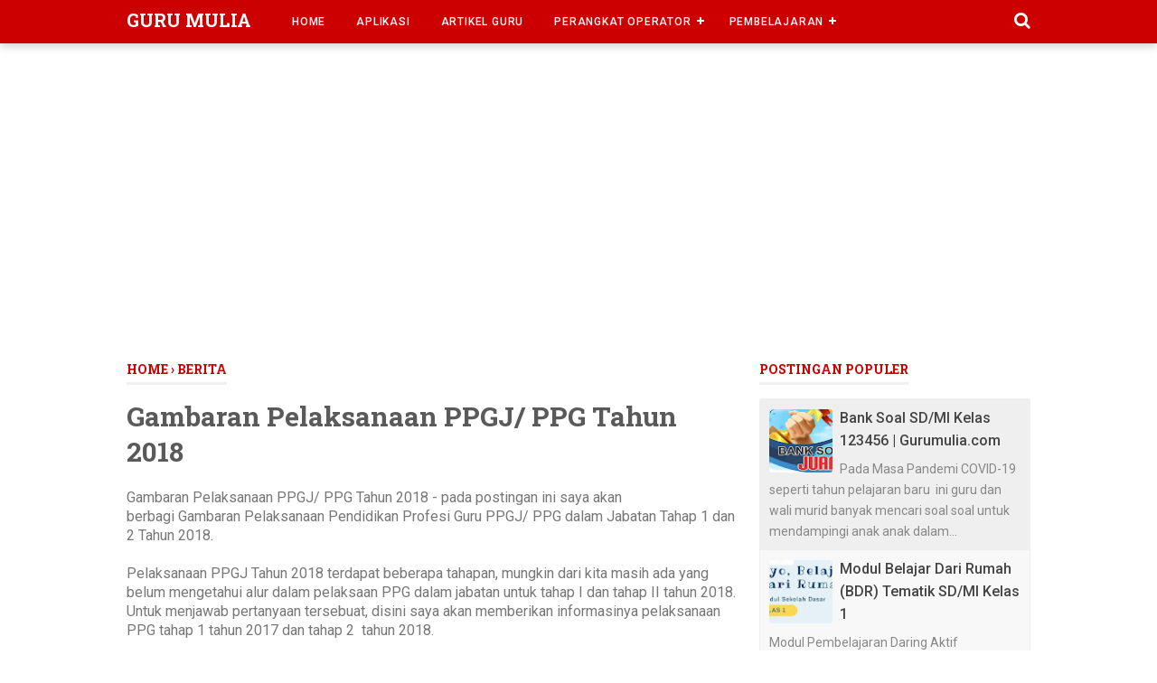

--- FILE ---
content_type: text/html; charset=utf-8
request_url: https://www.google.com/recaptcha/api2/aframe
body_size: 269
content:
<!DOCTYPE HTML><html><head><meta http-equiv="content-type" content="text/html; charset=UTF-8"></head><body><script nonce="GkVEP-Qd2lTwfm2DJxGWSA">/** Anti-fraud and anti-abuse applications only. See google.com/recaptcha */ try{var clients={'sodar':'https://pagead2.googlesyndication.com/pagead/sodar?'};window.addEventListener("message",function(a){try{if(a.source===window.parent){var b=JSON.parse(a.data);var c=clients[b['id']];if(c){var d=document.createElement('img');d.src=c+b['params']+'&rc='+(localStorage.getItem("rc::a")?sessionStorage.getItem("rc::b"):"");window.document.body.appendChild(d);sessionStorage.setItem("rc::e",parseInt(sessionStorage.getItem("rc::e")||0)+1);localStorage.setItem("rc::h",'1768630446924');}}}catch(b){}});window.parent.postMessage("_grecaptcha_ready", "*");}catch(b){}</script></body></html>

--- FILE ---
content_type: text/javascript; charset=UTF-8
request_url: https://www.gurumulia.com/feeds/posts/summary/?max-results=15&alt=json-in-script&callback=artikelterbaru
body_size: 5129
content:
// API callback
artikelterbaru({"version":"1.0","encoding":"UTF-8","feed":{"xmlns":"http://www.w3.org/2005/Atom","xmlns$openSearch":"http://a9.com/-/spec/opensearchrss/1.0/","xmlns$blogger":"http://schemas.google.com/blogger/2008","xmlns$georss":"http://www.georss.org/georss","xmlns$gd":"http://schemas.google.com/g/2005","xmlns$thr":"http://purl.org/syndication/thread/1.0","id":{"$t":"tag:blogger.com,1999:blog-2465260964865083115"},"updated":{"$t":"2025-07-08T22:39:27.623-07:00"},"category":[{"term":"SD"},{"term":"Artikel"},{"term":"Aplikasi Raport"},{"term":"BUKU"},{"term":"Buku Guru"},{"term":"Buku Kurikulum 2013"},{"term":"Buku siswa"},{"term":"JURNAL"},{"term":"KKM"},{"term":"Kelas 1"},{"term":"LKPD"},{"term":"Modul BDR"},{"term":"PAS"},{"term":"PROTA"},{"term":"PTS"},{"term":"Promes"},{"term":"RPP"},{"term":"SILABUS"},{"term":"kisi kisi"},{"term":"Dapodik"},{"term":"E-Book"},{"term":"Gerakan Literasi Sekolah"},{"term":"Pajak"},{"term":"berita"},{"term":"SMA"},{"term":"SMP"},{"term":"2018"},{"term":"2019"},{"term":"2019-2020"},{"term":"BOS"},{"term":"MODUL"},{"term":"SMK"},{"term":"ppg"},{"term":"Bank Soal"},{"term":"IPA"},{"term":"Kalender Pendidikan"},{"term":"MI"},{"term":"MPLS"},{"term":"OSN"},{"term":"PAI"},{"term":"PJOK"},{"term":"Petunjuk Pelaksanaan dan Materi MPLS 2019 - 2020"},{"term":"SK"},{"term":"SLB"}],"title":{"type":"text","$t":"Guru Mulia"},"subtitle":{"type":"html","$t":""},"link":[{"rel":"http://schemas.google.com/g/2005#feed","type":"application/atom+xml","href":"https:\/\/www.gurumulia.com\/feeds\/posts\/summary"},{"rel":"self","type":"application/atom+xml","href":"https:\/\/www.blogger.com\/feeds\/2465260964865083115\/posts\/summary?alt=json-in-script\u0026max-results=15"},{"rel":"alternate","type":"text/html","href":"https:\/\/www.gurumulia.com\/"},{"rel":"hub","href":"http://pubsubhubbub.appspot.com/"},{"rel":"next","type":"application/atom+xml","href":"https:\/\/www.blogger.com\/feeds\/2465260964865083115\/posts\/summary?alt=json-in-script\u0026start-index=16\u0026max-results=15"}],"author":[{"name":{"$t":"Unknown"},"email":{"$t":"noreply@blogger.com"},"gd$image":{"rel":"http://schemas.google.com/g/2005#thumbnail","width":"16","height":"16","src":"https:\/\/img1.blogblog.com\/img\/b16-rounded.gif"}}],"generator":{"version":"7.00","uri":"http://www.blogger.com","$t":"Blogger"},"openSearch$totalResults":{"$t":"61"},"openSearch$startIndex":{"$t":"1"},"openSearch$itemsPerPage":{"$t":"15"},"entry":[{"id":{"$t":"tag:blogger.com,1999:blog-2465260964865083115.post-2254275982549668614"},"published":{"$t":"2022-01-17T14:42:00.005-08:00"},"updated":{"$t":"2022-01-17T14:42:28.347-08:00"},"category":[{"scheme":"http://www.blogger.com/atom/ns#","term":"Modul BDR"},{"scheme":"http://www.blogger.com/atom/ns#","term":"SD"}],"title":{"type":"text","$t":"Modul Belajar Dari Rumah (BDR) Tematik SD\/MI Kelas 1"},"summary":{"type":"text","$t":"\nModul Pembelajaran Daring Aktif Kolaboratif Integratif (AKI) Kelas 1.\u0026nbsp;Tahun ajaran baru 2021 \/ 2022 telah telah dimulai. Tetapi tahun ajaran baru tahun ini jauh berbeda dengan tahun – tahun sebelumnya. Kita tahu hal ini dikarenakan masih banyak daerah –\u0026nbsp; daerah yang berzona merah akibat Covid-19 di Indonesia. Untuk itu banyak daerah – daerah di Indonesia yang berinisiatif untuk "},"link":[{"rel":"replies","type":"application/atom+xml","href":"https:\/\/www.gurumulia.com\/feeds\/2254275982549668614\/comments\/default","title":"Posting Komentar"},{"rel":"replies","type":"text/html","href":"https:\/\/www.gurumulia.com\/2020\/08\/modul-bdr-kelas-1.html#comment-form","title":"0 Komentar"},{"rel":"edit","type":"application/atom+xml","href":"https:\/\/www.blogger.com\/feeds\/2465260964865083115\/posts\/default\/2254275982549668614"},{"rel":"self","type":"application/atom+xml","href":"https:\/\/www.blogger.com\/feeds\/2465260964865083115\/posts\/default\/2254275982549668614"},{"rel":"alternate","type":"text/html","href":"https:\/\/www.gurumulia.com\/2020\/08\/modul-bdr-kelas-1.html","title":"Modul Belajar Dari Rumah (BDR) Tematik SD\/MI Kelas 1"}],"author":[{"name":{"$t":"Unknown"},"email":{"$t":"noreply@blogger.com"},"gd$image":{"rel":"http://schemas.google.com/g/2005#thumbnail","width":"16","height":"16","src":"https:\/\/img1.blogblog.com\/img\/b16-rounded.gif"}}],"media$thumbnail":{"xmlns$media":"http://search.yahoo.com/mrss/","url":"https:\/\/blogger.googleusercontent.com\/img\/b\/R29vZ2xl\/AVvXsEhalcrkmEyUMDMFZhcbluqFaoEusrFwLRPbm4QCZkO49SyArmt-BMovlbjSFkdgHyK809gVLIQyc-FhbuVEw5VzZGhHDfQtudjTIfxVWsPPpgwR8Wexo-tj41_aFMnzUDJs4D2BdI4i6_Hk\/s72-c\/WhatsApp+Image+2020-08-20+at+08.48.08.jpeg","height":"72","width":"72"},"thr$total":{"$t":"0"}},{"id":{"$t":"tag:blogger.com,1999:blog-2465260964865083115.post-9181777901581129347"},"published":{"$t":"2022-01-17T14:42:00.004-08:00"},"updated":{"$t":"2022-01-17T14:42:25.434-08:00"},"category":[{"scheme":"http://www.blogger.com/atom/ns#","term":"Modul BDR"},{"scheme":"http://www.blogger.com/atom/ns#","term":"SD"}],"title":{"type":"text","$t":"Modul Belajar Dari Rumah (BDR) Tematik SD\/MI Kelas 2"},"summary":{"type":"text","$t":"\nModul Pembelajaran Daring Aktif Kolaboratif Integratif (AKI) Kelas 2.\u0026nbsp;Tahun ajaran baru 2021 \/ 2022 telah telah dimulai. Tetapi tahun ajaran baru tahun ini jauh berbeda dengan tahun – tahun sebelumnya. Kita tahu hal ini dikarenakan masih banyak daerah –\u0026nbsp; daerah yang berzona merah akibat Covid-19 di Indonesia. Untuk itu banyak daerah – daerah di Indonesia yang berinisiatif untuk "},"link":[{"rel":"replies","type":"application/atom+xml","href":"https:\/\/www.gurumulia.com\/feeds\/9181777901581129347\/comments\/default","title":"Posting Komentar"},{"rel":"replies","type":"text/html","href":"https:\/\/www.gurumulia.com\/2020\/08\/modul-bdr-kelas-2.html#comment-form","title":"0 Komentar"},{"rel":"edit","type":"application/atom+xml","href":"https:\/\/www.blogger.com\/feeds\/2465260964865083115\/posts\/default\/9181777901581129347"},{"rel":"self","type":"application/atom+xml","href":"https:\/\/www.blogger.com\/feeds\/2465260964865083115\/posts\/default\/9181777901581129347"},{"rel":"alternate","type":"text/html","href":"https:\/\/www.gurumulia.com\/2020\/08\/modul-bdr-kelas-2.html","title":"Modul Belajar Dari Rumah (BDR) Tematik SD\/MI Kelas 2"}],"author":[{"name":{"$t":"Unknown"},"email":{"$t":"noreply@blogger.com"},"gd$image":{"rel":"http://schemas.google.com/g/2005#thumbnail","width":"16","height":"16","src":"https:\/\/img1.blogblog.com\/img\/b16-rounded.gif"}}],"media$thumbnail":{"xmlns$media":"http://search.yahoo.com/mrss/","url":"https:\/\/blogger.googleusercontent.com\/img\/b\/R29vZ2xl\/AVvXsEgr9wbTWfA0Yn1-q_Mcn-z1AvbLiQM9K2mNMv4PpkSbA94p4Q2D2CvluzvBwy4xPbTVnqeHCymLf_zBtAAVGQBJdF1pNinr64FQIKcX2FalDHlkEHkMLaFxvoFvT_xjJbBx8pFImv6ZG5LO\/s72-c\/WhatsApp+Image+2020-08-20+at+08.47.55.jpeg","height":"72","width":"72"},"thr$total":{"$t":"0"}},{"id":{"$t":"tag:blogger.com,1999:blog-2465260964865083115.post-4776869464730812711"},"published":{"$t":"2022-01-17T14:42:00.003-08:00"},"updated":{"$t":"2022-01-17T14:42:22.667-08:00"},"category":[{"scheme":"http://www.blogger.com/atom/ns#","term":"Modul BDR"},{"scheme":"http://www.blogger.com/atom/ns#","term":"SD"}],"title":{"type":"text","$t":"Modul Belajar Dari Rumah (BDR) Tematik SD\/MI Kelas 3"},"summary":{"type":"text","$t":"\nModul Pembelajaran Daring Aktif Kolaboratif Integratif (AKI) Kelas 3.\u0026nbsp;Tahun ajaran baru 2021 \/ 2022 telah telah dimulai. Tetapi tahun ajaran baru tahun ini jauh berbeda dengan tahun – tahun sebelumnya. Kita tahu hal ini dikarenakan masih banyak daerah –\u0026nbsp; daerah yang berzona merah akibat Covid-19 di Indonesia. Untuk itu banyak daerah – daerah di Indonesia yang berinisiatif untuk "},"link":[{"rel":"replies","type":"application/atom+xml","href":"https:\/\/www.gurumulia.com\/feeds\/4776869464730812711\/comments\/default","title":"Posting Komentar"},{"rel":"replies","type":"text/html","href":"https:\/\/www.gurumulia.com\/2020\/08\/modul-bdr-kelas-3.html#comment-form","title":"1 Komentar"},{"rel":"edit","type":"application/atom+xml","href":"https:\/\/www.blogger.com\/feeds\/2465260964865083115\/posts\/default\/4776869464730812711"},{"rel":"self","type":"application/atom+xml","href":"https:\/\/www.blogger.com\/feeds\/2465260964865083115\/posts\/default\/4776869464730812711"},{"rel":"alternate","type":"text/html","href":"https:\/\/www.gurumulia.com\/2020\/08\/modul-bdr-kelas-3.html","title":"Modul Belajar Dari Rumah (BDR) Tematik SD\/MI Kelas 3"}],"author":[{"name":{"$t":"Unknown"},"email":{"$t":"noreply@blogger.com"},"gd$image":{"rel":"http://schemas.google.com/g/2005#thumbnail","width":"16","height":"16","src":"https:\/\/img1.blogblog.com\/img\/b16-rounded.gif"}}],"media$thumbnail":{"xmlns$media":"http://search.yahoo.com/mrss/","url":"https:\/\/blogger.googleusercontent.com\/img\/b\/R29vZ2xl\/AVvXsEgCbUNY0xA4Hx6-7DDCyU7ieicQ3jh_ZUL8TpLE1oUyACJNqGIFejiBr2jf_cMcOoDDcYCm4dFb6bPdr1cGhnhR2N3wyfqi-nt-ppozsMo9gWFXqS_sTU2vMZ6as1iFY2rXrgYOyCO9v925\/s72-c\/WhatsApp+Image+2020-08-20+at+08.47.43.jpeg","height":"72","width":"72"},"thr$total":{"$t":"1"}},{"id":{"$t":"tag:blogger.com,1999:blog-2465260964865083115.post-5651082192239918893"},"published":{"$t":"2022-01-17T14:42:00.002-08:00"},"updated":{"$t":"2022-01-17T14:42:19.959-08:00"},"category":[{"scheme":"http://www.blogger.com/atom/ns#","term":"Modul BDR"},{"scheme":"http://www.blogger.com/atom/ns#","term":"SD"}],"title":{"type":"text","$t":"Modul Belajar Dari Rumah (BDR) Tematik SD\/MI Kelas 4"},"summary":{"type":"text","$t":"\nModul Pembelajaran Daring Aktif Kolaboratif Integratif (AKI) Kelas 4.\u0026nbsp;Tahun ajaran baru 2021 \/ 2022 telah telah dimulai. Tetapi tahun ajaran baru tahun ini jauh berbeda dengan tahun – tahun sebelumnya. Kita tahu hal ini dikarenakan masih banyak daerah –\u0026nbsp; daerah yang berzona merah akibat Covid-19 di Indonesia. Untuk itu banyak daerah – daerah di Indonesia yang berinisiatif untuk "},"link":[{"rel":"replies","type":"application/atom+xml","href":"https:\/\/www.gurumulia.com\/feeds\/5651082192239918893\/comments\/default","title":"Posting Komentar"},{"rel":"replies","type":"text/html","href":"https:\/\/www.gurumulia.com\/2020\/08\/modul-bdr-kelas-4.html#comment-form","title":"0 Komentar"},{"rel":"edit","type":"application/atom+xml","href":"https:\/\/www.blogger.com\/feeds\/2465260964865083115\/posts\/default\/5651082192239918893"},{"rel":"self","type":"application/atom+xml","href":"https:\/\/www.blogger.com\/feeds\/2465260964865083115\/posts\/default\/5651082192239918893"},{"rel":"alternate","type":"text/html","href":"https:\/\/www.gurumulia.com\/2020\/08\/modul-bdr-kelas-4.html","title":"Modul Belajar Dari Rumah (BDR) Tematik SD\/MI Kelas 4"}],"author":[{"name":{"$t":"Unknown"},"email":{"$t":"noreply@blogger.com"},"gd$image":{"rel":"http://schemas.google.com/g/2005#thumbnail","width":"16","height":"16","src":"https:\/\/img1.blogblog.com\/img\/b16-rounded.gif"}}],"media$thumbnail":{"xmlns$media":"http://search.yahoo.com/mrss/","url":"https:\/\/blogger.googleusercontent.com\/img\/b\/R29vZ2xl\/AVvXsEj9fdO7k-wOKS9ex5xPb2JI8kNhQJoYs-c92RELgefBljeNylIgnkwMTYhF-mEjCcXlmciQAV5glTd5GNwQsWZHYZYLsCI7UtZqNc5pnlxHsF8zs_ka4LfgFe2NEhn1aKODoqB7EXLHwl1G\/s72-c\/WhatsApp+Image+2020-08-20+at+08.47.23.jpeg","height":"72","width":"72"},"thr$total":{"$t":"0"}},{"id":{"$t":"tag:blogger.com,1999:blog-2465260964865083115.post-5460854212753727936"},"published":{"$t":"2022-01-17T14:42:00.001-08:00"},"updated":{"$t":"2022-01-17T14:42:16.324-08:00"},"category":[{"scheme":"http://www.blogger.com/atom/ns#","term":"Modul BDR"},{"scheme":"http://www.blogger.com/atom/ns#","term":"SD"}],"title":{"type":"text","$t":"Modul Belajar Dari Rumah (BDR) Tematik SD\/MI Kelas 5"},"summary":{"type":"text","$t":"\nModul Pembelajaran Daring Aktif Kolaboratif Integratif (AKI) Kelas 5.\u0026nbsp;Tahun ajaran baru 2021 \/ 2022 telah telah dimulai. Tetapi tahun ajaran baru tahun ini jauh berbeda dengan tahun – tahun sebelumnya. Kita tahu hal ini dikarenakan masih banyak daerah –\u0026nbsp; daerah yang berzona merah akibat Covid-19 di Indonesia. Untuk itu banyak daerah – daerah di Indonesia yang berinisiatif untuk "},"link":[{"rel":"replies","type":"application/atom+xml","href":"https:\/\/www.gurumulia.com\/feeds\/5460854212753727936\/comments\/default","title":"Posting Komentar"},{"rel":"replies","type":"text/html","href":"https:\/\/www.gurumulia.com\/2020\/08\/modul-bdr-kelas-5.html#comment-form","title":"0 Komentar"},{"rel":"edit","type":"application/atom+xml","href":"https:\/\/www.blogger.com\/feeds\/2465260964865083115\/posts\/default\/5460854212753727936"},{"rel":"self","type":"application/atom+xml","href":"https:\/\/www.blogger.com\/feeds\/2465260964865083115\/posts\/default\/5460854212753727936"},{"rel":"alternate","type":"text/html","href":"https:\/\/www.gurumulia.com\/2020\/08\/modul-bdr-kelas-5.html","title":"Modul Belajar Dari Rumah (BDR) Tematik SD\/MI Kelas 5"}],"author":[{"name":{"$t":"Unknown"},"email":{"$t":"noreply@blogger.com"},"gd$image":{"rel":"http://schemas.google.com/g/2005#thumbnail","width":"16","height":"16","src":"https:\/\/img1.blogblog.com\/img\/b16-rounded.gif"}}],"media$thumbnail":{"xmlns$media":"http://search.yahoo.com/mrss/","url":"https:\/\/blogger.googleusercontent.com\/img\/b\/R29vZ2xl\/AVvXsEguYwfq59lAjWNUTDU7qtJx1SGlsWRjMnOAjeMlTgjSp2dx8QbgnJWT8g6yZqsE84pbs5wYdhFntuPRIDRNFEgedw1fSBCZ3DLtjfsuq4MmIDEZlQ95fgOkv0pBepAbe3U5SurE0ZNterNZ\/s72-c\/WhatsApp+Image+2020-08-20+at+08.47.26.jpeg","height":"72","width":"72"},"thr$total":{"$t":"0"}},{"id":{"$t":"tag:blogger.com,1999:blog-2465260964865083115.post-968772372274042310"},"published":{"$t":"2022-01-17T14:42:00.000-08:00"},"updated":{"$t":"2022-01-17T14:42:13.748-08:00"},"category":[{"scheme":"http://www.blogger.com/atom/ns#","term":"Modul BDR"},{"scheme":"http://www.blogger.com/atom/ns#","term":"SD"}],"title":{"type":"text","$t":"Modul Belajar Dari Rumah (BDR) Tematik SD\/MI Kelas 6"},"summary":{"type":"text","$t":"\nModul Pembelajaran Daring Aktif Kolaboratif Integratif (AKI) Kelas 6.\u0026nbsp;Tahun ajaran baru 2021 \/ 2022 telah telah dimulai. Tetapi tahun ajaran baru tahun ini jauh berbeda dengan tahun – tahun sebelumnya. Kita tahu hal ini dikarenakan masih banyak daerah –\u0026nbsp; daerah yang berzona merah akibat Covid-19 di Indonesia. Untuk itu banyak daerah – daerah di Indonesia yang berinisiatif untuk "},"link":[{"rel":"replies","type":"application/atom+xml","href":"https:\/\/www.gurumulia.com\/feeds\/968772372274042310\/comments\/default","title":"Posting Komentar"},{"rel":"replies","type":"text/html","href":"https:\/\/www.gurumulia.com\/2020\/08\/modul-bdr-kelas-6.html#comment-form","title":"0 Komentar"},{"rel":"edit","type":"application/atom+xml","href":"https:\/\/www.blogger.com\/feeds\/2465260964865083115\/posts\/default\/968772372274042310"},{"rel":"self","type":"application/atom+xml","href":"https:\/\/www.blogger.com\/feeds\/2465260964865083115\/posts\/default\/968772372274042310"},{"rel":"alternate","type":"text/html","href":"https:\/\/www.gurumulia.com\/2020\/08\/modul-bdr-kelas-6.html","title":"Modul Belajar Dari Rumah (BDR) Tematik SD\/MI Kelas 6"}],"author":[{"name":{"$t":"Unknown"},"email":{"$t":"noreply@blogger.com"},"gd$image":{"rel":"http://schemas.google.com/g/2005#thumbnail","width":"16","height":"16","src":"https:\/\/img1.blogblog.com\/img\/b16-rounded.gif"}}],"media$thumbnail":{"xmlns$media":"http://search.yahoo.com/mrss/","url":"https:\/\/blogger.googleusercontent.com\/img\/b\/R29vZ2xl\/AVvXsEj7D3co7yVER0FU5hH2ZZLO9a15rp5PERyn8OXHYv7f2TRlJFrMm4YLthODILjppVqcHvGCprtFb6UmtvFCK5Jps5a8fzYfJ7kcn3pX3A_Qabut7m-GWt_vsPyli-41DcNABk4jDVEJLmSu\/s72-c\/WhatsApp+Image+2020-08-20+at+08.46.42.jpeg","height":"72","width":"72"},"thr$total":{"$t":"0"}},{"id":{"$t":"tag:blogger.com,1999:blog-2465260964865083115.post-5590332287828541960"},"published":{"$t":"2021-06-19T07:52:00.002-07:00"},"updated":{"$t":"2021-06-19T10:09:37.804-07:00"},"category":[{"scheme":"http://www.blogger.com/atom/ns#","term":"Aplikasi Raport"},{"scheme":"http://www.blogger.com/atom/ns#","term":"BUKU"},{"scheme":"http://www.blogger.com/atom/ns#","term":"Buku Guru"},{"scheme":"http://www.blogger.com/atom/ns#","term":"Buku Kurikulum 2013"},{"scheme":"http://www.blogger.com/atom/ns#","term":"Buku siswa"},{"scheme":"http://www.blogger.com/atom/ns#","term":"JURNAL"},{"scheme":"http://www.blogger.com/atom/ns#","term":"Kelas 1"},{"scheme":"http://www.blogger.com/atom/ns#","term":"kisi kisi"},{"scheme":"http://www.blogger.com/atom/ns#","term":"KKM"},{"scheme":"http://www.blogger.com/atom/ns#","term":"PAS"},{"scheme":"http://www.blogger.com/atom/ns#","term":"Promes"},{"scheme":"http://www.blogger.com/atom/ns#","term":"PROTA"},{"scheme":"http://www.blogger.com/atom/ns#","term":"PTS"},{"scheme":"http://www.blogger.com/atom/ns#","term":"RPP"},{"scheme":"http://www.blogger.com/atom/ns#","term":"SD"},{"scheme":"http://www.blogger.com/atom/ns#","term":"SILABUS"}],"title":{"type":"text","$t":"Perangkat Pembelajaran Lengkap SD Kelas 1 Kurikulum 2013 Tahun Pelajaran 2021-2022"},"summary":{"type":"text","$t":"\u0026nbsp;Perangkat Pembelajaran Lengkap SD Kelas 1 Kurikulum 2013 Tahun Pelajaran 2021 - 2022 -\u0026nbsp;Perangkat pembelajaran merupakan hal yang harus disiapkan oleh guru sebelum melaksanakan pembelajaran. Dalam KBBI (2007: 17), perangkat pembelajaran adalah alat atau perlengkapan untuk melaksanakan proses yang memungkinkan pendidik dan peserta didik melakukan kegiatan pembelajaran. Perangkat "},"link":[{"rel":"replies","type":"application/atom+xml","href":"https:\/\/www.gurumulia.com\/feeds\/5590332287828541960\/comments\/default","title":"Posting Komentar"},{"rel":"replies","type":"text/html","href":"https:\/\/www.gurumulia.com\/2021\/06\/perangkat-pembelajaran-sd-kelas-1.html#comment-form","title":"0 Komentar"},{"rel":"edit","type":"application/atom+xml","href":"https:\/\/www.blogger.com\/feeds\/2465260964865083115\/posts\/default\/5590332287828541960"},{"rel":"self","type":"application/atom+xml","href":"https:\/\/www.blogger.com\/feeds\/2465260964865083115\/posts\/default\/5590332287828541960"},{"rel":"alternate","type":"text/html","href":"https:\/\/www.gurumulia.com\/2021\/06\/perangkat-pembelajaran-sd-kelas-1.html","title":"Perangkat Pembelajaran Lengkap SD Kelas 1 Kurikulum 2013 Tahun Pelajaran 2021-2022"}],"author":[{"name":{"$t":"Unknown"},"email":{"$t":"noreply@blogger.com"},"gd$image":{"rel":"http://schemas.google.com/g/2005#thumbnail","width":"16","height":"16","src":"https:\/\/img1.blogblog.com\/img\/b16-rounded.gif"}}],"media$thumbnail":{"xmlns$media":"http://search.yahoo.com/mrss/","url":"https:\/\/blogger.googleusercontent.com\/img\/b\/R29vZ2xl\/AVvXsEjTbeJvl4Fh08w2wn1y8wMsyXuAAigpW2wEg-1yxgLgmEmneqzrHl2kKL2A6iuPZDnk61sV0ZJHw22YzSbMc4zfJ5TzEKx1yMUHqUqWHIhxzar052oA3p_sX1cxXCWS7x7dx9zhG4vnCqDc\/s72-w640-h432-c\/GURU+1.jpg","height":"72","width":"72"},"thr$total":{"$t":"0"}},{"id":{"$t":"tag:blogger.com,1999:blog-2465260964865083115.post-5309115582583577963"},"published":{"$t":"2021-06-19T07:51:00.014-07:00"},"updated":{"$t":"2021-06-19T10:09:36.843-07:00"},"category":[{"scheme":"http://www.blogger.com/atom/ns#","term":"Aplikasi Raport"},{"scheme":"http://www.blogger.com/atom/ns#","term":"BUKU"},{"scheme":"http://www.blogger.com/atom/ns#","term":"Buku Guru"},{"scheme":"http://www.blogger.com/atom/ns#","term":"Buku Kurikulum 2013"},{"scheme":"http://www.blogger.com/atom/ns#","term":"Buku siswa"},{"scheme":"http://www.blogger.com/atom/ns#","term":"JURNAL"},{"scheme":"http://www.blogger.com/atom/ns#","term":"Kelas 1"},{"scheme":"http://www.blogger.com/atom/ns#","term":"kisi kisi"},{"scheme":"http://www.blogger.com/atom/ns#","term":"KKM"},{"scheme":"http://www.blogger.com/atom/ns#","term":"PAS"},{"scheme":"http://www.blogger.com/atom/ns#","term":"Promes"},{"scheme":"http://www.blogger.com/atom/ns#","term":"PROTA"},{"scheme":"http://www.blogger.com/atom/ns#","term":"PTS"},{"scheme":"http://www.blogger.com/atom/ns#","term":"RPP"},{"scheme":"http://www.blogger.com/atom/ns#","term":"SD"},{"scheme":"http://www.blogger.com/atom/ns#","term":"SILABUS"}],"title":{"type":"text","$t":"Perangkat Pembelajaran Lengkap SD Kelas 2 Kurikulum 2013 Tahun Pelajaran 2021-2022"},"summary":{"type":"text","$t":"\u0026nbsp;Perangkat Pembelajaran Lengkap SD Kelas 2 Kurikulum 2013 Tahun Pelajaran 2021 - 2022 - Perangkat pembelajaran wajib dimiliki oleh guru, karena mengajar tanpa menggunakan perangkat pembelajaran mengakibatkan guru tidak memiliki arah dan pedoman pembelajaran yang jelas. Perangkat pembelajaran berfungsi sebagai rambu-rambu bagi guru untuk melaksanakan pembelajaran di kelas.Pentingnya\u0026nbsp;"},"link":[{"rel":"replies","type":"application/atom+xml","href":"https:\/\/www.gurumulia.com\/feeds\/5309115582583577963\/comments\/default","title":"Posting Komentar"},{"rel":"replies","type":"text/html","href":"https:\/\/www.gurumulia.com\/2021\/06\/perangkat-pembelajaran-sd-kelas-2.html#comment-form","title":"0 Komentar"},{"rel":"edit","type":"application/atom+xml","href":"https:\/\/www.blogger.com\/feeds\/2465260964865083115\/posts\/default\/5309115582583577963"},{"rel":"self","type":"application/atom+xml","href":"https:\/\/www.blogger.com\/feeds\/2465260964865083115\/posts\/default\/5309115582583577963"},{"rel":"alternate","type":"text/html","href":"https:\/\/www.gurumulia.com\/2021\/06\/perangkat-pembelajaran-sd-kelas-2.html","title":"Perangkat Pembelajaran Lengkap SD Kelas 2 Kurikulum 2013 Tahun Pelajaran 2021-2022"}],"author":[{"name":{"$t":"Unknown"},"email":{"$t":"noreply@blogger.com"},"gd$image":{"rel":"http://schemas.google.com/g/2005#thumbnail","width":"16","height":"16","src":"https:\/\/img1.blogblog.com\/img\/b16-rounded.gif"}}],"media$thumbnail":{"xmlns$media":"http://search.yahoo.com/mrss/","url":"https:\/\/blogger.googleusercontent.com\/img\/b\/R29vZ2xl\/AVvXsEhsNVlcP2Dqn_kJFbmmLe5Rmi7AtDJ_Wiz_jjJcVm_xKBNL3e2-q_xDOoZZZ3NFOXDNduM_s3ZYHS708byAByXnRySfV_HEC0Elst11Z-oqXbFp9E6PeLNcCMuvHnsKEf10fQVH299SI3ph\/s72-w640-h430-c\/GURU+2.jpg","height":"72","width":"72"},"thr$total":{"$t":"0"}},{"id":{"$t":"tag:blogger.com,1999:blog-2465260964865083115.post-2240882844021784666"},"published":{"$t":"2021-06-19T07:51:00.013-07:00"},"updated":{"$t":"2021-06-19T10:09:35.082-07:00"},"category":[{"scheme":"http://www.blogger.com/atom/ns#","term":"Aplikasi Raport"},{"scheme":"http://www.blogger.com/atom/ns#","term":"BUKU"},{"scheme":"http://www.blogger.com/atom/ns#","term":"Buku Guru"},{"scheme":"http://www.blogger.com/atom/ns#","term":"Buku Kurikulum 2013"},{"scheme":"http://www.blogger.com/atom/ns#","term":"Buku siswa"},{"scheme":"http://www.blogger.com/atom/ns#","term":"JURNAL"},{"scheme":"http://www.blogger.com/atom/ns#","term":"Kelas 1"},{"scheme":"http://www.blogger.com/atom/ns#","term":"kisi kisi"},{"scheme":"http://www.blogger.com/atom/ns#","term":"KKM"},{"scheme":"http://www.blogger.com/atom/ns#","term":"PAS"},{"scheme":"http://www.blogger.com/atom/ns#","term":"Promes"},{"scheme":"http://www.blogger.com/atom/ns#","term":"PROTA"},{"scheme":"http://www.blogger.com/atom/ns#","term":"PTS"},{"scheme":"http://www.blogger.com/atom/ns#","term":"RPP"},{"scheme":"http://www.blogger.com/atom/ns#","term":"SD"},{"scheme":"http://www.blogger.com/atom/ns#","term":"SILABUS"}],"title":{"type":"text","$t":"Perangkat Pembelajaran Lengkap SD Kelas 3 Kurikulum 2013 Tahun Pelajaran 2021-2022"},"summary":{"type":"text","$t":"\u0026nbsp;\u0026nbsp;Perangkat pembelajaran wajib dimiliki oleh guru, karena mengajar tanpa menggunakan perangkat pembelajaran mengakibatkan guru tidak memiliki arah dan pedoman pembelajaran yang jelas. Perangkat pembelajaran berfungsi sebagai rambu-rambu bagi guru untuk melaksanakan pembelajaran di kelas.Pentingnya\u0026nbsp;Perangkat Pembelajaran Lengkap SD Kelas 3 Kurikulum 2013 Tahun Pelajaran\u0026nbsp;2021 - "},"link":[{"rel":"replies","type":"application/atom+xml","href":"https:\/\/www.gurumulia.com\/feeds\/2240882844021784666\/comments\/default","title":"Posting Komentar"},{"rel":"replies","type":"text/html","href":"https:\/\/www.gurumulia.com\/2021\/06\/perangkat-pembelajaran-sd-kelas-3.html#comment-form","title":"0 Komentar"},{"rel":"edit","type":"application/atom+xml","href":"https:\/\/www.blogger.com\/feeds\/2465260964865083115\/posts\/default\/2240882844021784666"},{"rel":"self","type":"application/atom+xml","href":"https:\/\/www.blogger.com\/feeds\/2465260964865083115\/posts\/default\/2240882844021784666"},{"rel":"alternate","type":"text/html","href":"https:\/\/www.gurumulia.com\/2021\/06\/perangkat-pembelajaran-sd-kelas-3.html","title":"Perangkat Pembelajaran Lengkap SD Kelas 3 Kurikulum 2013 Tahun Pelajaran 2021-2022"}],"author":[{"name":{"$t":"Unknown"},"email":{"$t":"noreply@blogger.com"},"gd$image":{"rel":"http://schemas.google.com/g/2005#thumbnail","width":"16","height":"16","src":"https:\/\/img1.blogblog.com\/img\/b16-rounded.gif"}}],"media$thumbnail":{"xmlns$media":"http://search.yahoo.com/mrss/","url":"https:\/\/blogger.googleusercontent.com\/img\/b\/R29vZ2xl\/AVvXsEjHML10DiUgUNLozkPeajKXr4mSUy-16omSAN6GB-9dj_QlVNumGVD0gNoCRlU0Dflo1QFXRClpKz8JY2shPORypPiNB9gNrFbmbGMWGAdc5OsgMU_ri4IN2-3G0eT-Z6ZUYOobygpLGM9H\/s72-w640-h432-c\/GURU+3.jpg","height":"72","width":"72"},"thr$total":{"$t":"0"}},{"id":{"$t":"tag:blogger.com,1999:blog-2465260964865083115.post-5228689405127632916"},"published":{"$t":"2021-06-19T07:51:00.012-07:00"},"updated":{"$t":"2021-06-19T10:09:33.692-07:00"},"category":[{"scheme":"http://www.blogger.com/atom/ns#","term":"Aplikasi Raport"},{"scheme":"http://www.blogger.com/atom/ns#","term":"BUKU"},{"scheme":"http://www.blogger.com/atom/ns#","term":"Buku Guru"},{"scheme":"http://www.blogger.com/atom/ns#","term":"Buku Kurikulum 2013"},{"scheme":"http://www.blogger.com/atom/ns#","term":"Buku siswa"},{"scheme":"http://www.blogger.com/atom/ns#","term":"JURNAL"},{"scheme":"http://www.blogger.com/atom/ns#","term":"Kelas 1"},{"scheme":"http://www.blogger.com/atom/ns#","term":"kisi kisi"},{"scheme":"http://www.blogger.com/atom/ns#","term":"KKM"},{"scheme":"http://www.blogger.com/atom/ns#","term":"PAS"},{"scheme":"http://www.blogger.com/atom/ns#","term":"Promes"},{"scheme":"http://www.blogger.com/atom/ns#","term":"PROTA"},{"scheme":"http://www.blogger.com/atom/ns#","term":"PTS"},{"scheme":"http://www.blogger.com/atom/ns#","term":"RPP"},{"scheme":"http://www.blogger.com/atom/ns#","term":"SD"},{"scheme":"http://www.blogger.com/atom/ns#","term":"SILABUS"}],"title":{"type":"text","$t":"Perangkat Pembelajaran Lengkap SD Kelas 4 Kurikulum 2013 Tahun Pelajaran 2021-2022"},"summary":{"type":"text","$t":"\u0026nbsp;Perangkat Pembelajaran Lengkap SD Kelas 4 Kurikulum 2013 Tahun Pelajaran\u0026nbsp;2021-2022\u0026nbsp;- Perangkat pembelajaran wajib dimiliki oleh guru, karena mengajar tanpa menggunakan perangkat pembelajaran mengakibatkan guru tidak memiliki arah dan pedoman pembelajaran yang jelas. Perangkat pembelajaran berfungsi sebagai rambu-rambu bagi guru untuk melaksanakan pembelajaran di kelas.Pentingnya\u0026"},"link":[{"rel":"replies","type":"application/atom+xml","href":"https:\/\/www.gurumulia.com\/feeds\/5228689405127632916\/comments\/default","title":"Posting Komentar"},{"rel":"replies","type":"text/html","href":"https:\/\/www.gurumulia.com\/2021\/06\/perangkat-pembelajaran-sd-kelas-4.html#comment-form","title":"0 Komentar"},{"rel":"edit","type":"application/atom+xml","href":"https:\/\/www.blogger.com\/feeds\/2465260964865083115\/posts\/default\/5228689405127632916"},{"rel":"self","type":"application/atom+xml","href":"https:\/\/www.blogger.com\/feeds\/2465260964865083115\/posts\/default\/5228689405127632916"},{"rel":"alternate","type":"text/html","href":"https:\/\/www.gurumulia.com\/2021\/06\/perangkat-pembelajaran-sd-kelas-4.html","title":"Perangkat Pembelajaran Lengkap SD Kelas 4 Kurikulum 2013 Tahun Pelajaran 2021-2022"}],"author":[{"name":{"$t":"Unknown"},"email":{"$t":"noreply@blogger.com"},"gd$image":{"rel":"http://schemas.google.com/g/2005#thumbnail","width":"16","height":"16","src":"https:\/\/img1.blogblog.com\/img\/b16-rounded.gif"}}],"media$thumbnail":{"xmlns$media":"http://search.yahoo.com/mrss/","url":"https:\/\/blogger.googleusercontent.com\/img\/b\/R29vZ2xl\/AVvXsEhuDLpay6K6FVuJZm6GGqucn_FOnCkapJ9tciK9mchMZYVzzuqZP2wFp2eW1ahFG9K0X0HrquzTHHa17-t6Dq6Sp01uEKvplf-Uio_HBofFaV4nXWkxoKieXK7QxloNLN_oLWUG-kUKxxKQ\/s72-w640-h430-c\/GURU+4.jpg","height":"72","width":"72"},"thr$total":{"$t":"0"}},{"id":{"$t":"tag:blogger.com,1999:blog-2465260964865083115.post-6204930130510660427"},"published":{"$t":"2021-06-19T07:51:00.011-07:00"},"updated":{"$t":"2021-06-19T10:09:32.201-07:00"},"category":[{"scheme":"http://www.blogger.com/atom/ns#","term":"Aplikasi Raport"},{"scheme":"http://www.blogger.com/atom/ns#","term":"BUKU"},{"scheme":"http://www.blogger.com/atom/ns#","term":"Buku Guru"},{"scheme":"http://www.blogger.com/atom/ns#","term":"Buku Kurikulum 2013"},{"scheme":"http://www.blogger.com/atom/ns#","term":"Buku siswa"},{"scheme":"http://www.blogger.com/atom/ns#","term":"JURNAL"},{"scheme":"http://www.blogger.com/atom/ns#","term":"Kelas 1"},{"scheme":"http://www.blogger.com/atom/ns#","term":"kisi kisi"},{"scheme":"http://www.blogger.com/atom/ns#","term":"KKM"},{"scheme":"http://www.blogger.com/atom/ns#","term":"PAS"},{"scheme":"http://www.blogger.com/atom/ns#","term":"Promes"},{"scheme":"http://www.blogger.com/atom/ns#","term":"PROTA"},{"scheme":"http://www.blogger.com/atom/ns#","term":"PTS"},{"scheme":"http://www.blogger.com/atom/ns#","term":"RPP"},{"scheme":"http://www.blogger.com/atom/ns#","term":"SD"},{"scheme":"http://www.blogger.com/atom/ns#","term":"SILABUS"}],"title":{"type":"text","$t":"Perangkat Pembelajaran Lengkap SD Kelas 5 Kurikulum 2013 Tahun Pelajaran 2021-2022"},"summary":{"type":"text","$t":"\u0026nbsp;Perangkat Pembelajaran Lengkap SD Kelas 5 Kurikulum 2013 Tahun Pelajaran\u0026nbsp;2021-2022\u0026nbsp;- Perangkat pembelajaran wajib dimiliki oleh guru, karena mengajar tanpa menggunakan perangkat pembelajaran mengakibatkan guru tidak memiliki arah dan pedoman pembelajaran yang jelas. Perangkat pembelajaran berfungsi sebagai rambu-rambu bagi guru untuk melaksanakan pembelajaran di kelas.Pentingnya\u0026"},"link":[{"rel":"replies","type":"application/atom+xml","href":"https:\/\/www.gurumulia.com\/feeds\/6204930130510660427\/comments\/default","title":"Posting Komentar"},{"rel":"replies","type":"text/html","href":"https:\/\/www.gurumulia.com\/2021\/06\/perangkat-pembelajaran-sd-kelas-5.html#comment-form","title":"0 Komentar"},{"rel":"edit","type":"application/atom+xml","href":"https:\/\/www.blogger.com\/feeds\/2465260964865083115\/posts\/default\/6204930130510660427"},{"rel":"self","type":"application/atom+xml","href":"https:\/\/www.blogger.com\/feeds\/2465260964865083115\/posts\/default\/6204930130510660427"},{"rel":"alternate","type":"text/html","href":"https:\/\/www.gurumulia.com\/2021\/06\/perangkat-pembelajaran-sd-kelas-5.html","title":"Perangkat Pembelajaran Lengkap SD Kelas 5 Kurikulum 2013 Tahun Pelajaran 2021-2022"}],"author":[{"name":{"$t":"Unknown"},"email":{"$t":"noreply@blogger.com"},"gd$image":{"rel":"http://schemas.google.com/g/2005#thumbnail","width":"16","height":"16","src":"https:\/\/img1.blogblog.com\/img\/b16-rounded.gif"}}],"media$thumbnail":{"xmlns$media":"http://search.yahoo.com/mrss/","url":"https:\/\/blogger.googleusercontent.com\/img\/b\/R29vZ2xl\/AVvXsEgvf37Iwc3oosUq3lEL8-37lQ-WKXMq0tjD-dKX8b4YQFPcYzzpXwAG1ZONjIM49VOIQUVXCo1-YElmirv3gxQoDXi8Th8fJu-9gkoKP5fkuer4T5doHcspm-7_XdsVV0twjZIm-65HlJfg\/s72-w640-h432-c\/GURU+5.jpg","height":"72","width":"72"},"thr$total":{"$t":"0"}},{"id":{"$t":"tag:blogger.com,1999:blog-2465260964865083115.post-5004485598685558224"},"published":{"$t":"2021-06-19T07:51:00.010-07:00"},"updated":{"$t":"2021-06-19T10:09:30.955-07:00"},"category":[{"scheme":"http://www.blogger.com/atom/ns#","term":"Aplikasi Raport"},{"scheme":"http://www.blogger.com/atom/ns#","term":"BUKU"},{"scheme":"http://www.blogger.com/atom/ns#","term":"Buku Guru"},{"scheme":"http://www.blogger.com/atom/ns#","term":"Buku Kurikulum 2013"},{"scheme":"http://www.blogger.com/atom/ns#","term":"Buku siswa"},{"scheme":"http://www.blogger.com/atom/ns#","term":"JURNAL"},{"scheme":"http://www.blogger.com/atom/ns#","term":"Kelas 1"},{"scheme":"http://www.blogger.com/atom/ns#","term":"kisi kisi"},{"scheme":"http://www.blogger.com/atom/ns#","term":"KKM"},{"scheme":"http://www.blogger.com/atom/ns#","term":"PAS"},{"scheme":"http://www.blogger.com/atom/ns#","term":"Promes"},{"scheme":"http://www.blogger.com/atom/ns#","term":"PROTA"},{"scheme":"http://www.blogger.com/atom/ns#","term":"PTS"},{"scheme":"http://www.blogger.com/atom/ns#","term":"RPP"},{"scheme":"http://www.blogger.com/atom/ns#","term":"SD"},{"scheme":"http://www.blogger.com/atom/ns#","term":"SILABUS"}],"title":{"type":"text","$t":"Perangkat Pembelajaran Lengkap SD Kelas 6 Kurikulum 2013 Tahun Pelajaran 2021-2022"},"summary":{"type":"text","$t":"Perangkat Pembelajaran Lengkap SD Kelas 6 Kurikulum 2013 Tahun Pelajaran 2021-2022\u0026nbsp;- Perangkat pembelajaran wajib dimiliki oleh guru, karena mengajar tanpa menggunakan perangkat pembelajaran mengakibatkan guru tidak memiliki arah dan pedoman pembelajaran yang jelas. Perangkat pembelajaran berfungsi sebagai rambu-rambu bagi guru untuk melaksanakan pembelajaran di kelas.Pentingnya\u0026nbsp;"},"link":[{"rel":"replies","type":"application/atom+xml","href":"https:\/\/www.gurumulia.com\/feeds\/5004485598685558224\/comments\/default","title":"Posting Komentar"},{"rel":"replies","type":"text/html","href":"https:\/\/www.gurumulia.com\/2021\/06\/perangkat-pembelajaran-sd-kelas-6.html#comment-form","title":"0 Komentar"},{"rel":"edit","type":"application/atom+xml","href":"https:\/\/www.blogger.com\/feeds\/2465260964865083115\/posts\/default\/5004485598685558224"},{"rel":"self","type":"application/atom+xml","href":"https:\/\/www.blogger.com\/feeds\/2465260964865083115\/posts\/default\/5004485598685558224"},{"rel":"alternate","type":"text/html","href":"https:\/\/www.gurumulia.com\/2021\/06\/perangkat-pembelajaran-sd-kelas-6.html","title":"Perangkat Pembelajaran Lengkap SD Kelas 6 Kurikulum 2013 Tahun Pelajaran 2021-2022"}],"author":[{"name":{"$t":"Unknown"},"email":{"$t":"noreply@blogger.com"},"gd$image":{"rel":"http://schemas.google.com/g/2005#thumbnail","width":"16","height":"16","src":"https:\/\/img1.blogblog.com\/img\/b16-rounded.gif"}}],"media$thumbnail":{"xmlns$media":"http://search.yahoo.com/mrss/","url":"https:\/\/blogger.googleusercontent.com\/img\/b\/R29vZ2xl\/AVvXsEhFLg3hWKOSyGEv_9z75Ek0zYqR-_O99C_euT_EmFJ_tSq_Epxm6tAjcTHkP5weosBc6tTfWJ8dwjugBIX0faZjhzQdJMHRNTqB46eFfF1ABwSvxJfwg4Z-daIC4IUJu42wVibFzKkacueC\/s72-w640-h430-c\/GURU+6.jpg","height":"72","width":"72"},"thr$total":{"$t":"0"}},{"id":{"$t":"tag:blogger.com,1999:blog-2465260964865083115.post-7100006958786235035"},"published":{"$t":"2021-02-17T15:34:00.002-08:00"},"updated":{"$t":"2021-02-17T15:43:22.892-08:00"},"title":{"type":"text","$t":"Hasil Pretest PPG Daljab Tahun 2019"},"summary":{"type":"text","$t":"Pengumuman Hasil Seleksi Akademik Pendidikan Profesi Guru (PPG) Dalam Jabatan Tahun 2019 - menindaklanjuti pelaksanaan seleksi akademik PPG Dalam Jabatan tahun 2019 di lingkungan Kementerian Pendidikan dan Kebudayaan yang dilaksanakan di Tempat Uji Kompetensi (TUK) di seluruh Indonesia, dengan hormat kami\u0026nbsp; sampaikan beberapa hal sebagai berikut.1. Pelaksanaan seleksi akademik PPG Dalam "},"link":[{"rel":"replies","type":"application/atom+xml","href":"https:\/\/www.gurumulia.com\/feeds\/7100006958786235035\/comments\/default","title":"Posting Komentar"},{"rel":"replies","type":"text/html","href":"https:\/\/www.gurumulia.com\/2021\/02\/hasil-pretest-ppg-daljab-tahun-2019.html#comment-form","title":"0 Komentar"},{"rel":"edit","type":"application/atom+xml","href":"https:\/\/www.blogger.com\/feeds\/2465260964865083115\/posts\/default\/7100006958786235035"},{"rel":"self","type":"application/atom+xml","href":"https:\/\/www.blogger.com\/feeds\/2465260964865083115\/posts\/default\/7100006958786235035"},{"rel":"alternate","type":"text/html","href":"https:\/\/www.gurumulia.com\/2021\/02\/hasil-pretest-ppg-daljab-tahun-2019.html","title":"Hasil Pretest PPG Daljab Tahun 2019"}],"author":[{"name":{"$t":"Unknown"},"email":{"$t":"noreply@blogger.com"},"gd$image":{"rel":"http://schemas.google.com/g/2005#thumbnail","width":"16","height":"16","src":"https:\/\/img1.blogblog.com\/img\/b16-rounded.gif"}}],"media$thumbnail":{"xmlns$media":"http://search.yahoo.com/mrss/","url":"https:\/\/blogger.googleusercontent.com\/img\/b\/R29vZ2xl\/AVvXsEgmO7e78Wa8YXdt1UReXd6zHfbwzJTdU98FETRvXqYl2_mIfhMj9GIuE7ebEge0_naWXxsm7jRjOgLrkJ6HpPZ2ZzAd3MJHVVer9rVy28jdpQWmRy3zo3EzZhHo_XXZUNiLsRUAWUrt4rMM\/s72-c\/WhatsApp+Image+2021-02-18+at+06.06.14.jpeg","height":"72","width":"72"},"thr$total":{"$t":"0"}},{"id":{"$t":"tag:blogger.com,1999:blog-2465260964865083115.post-2721756303321563225"},"published":{"$t":"2020-08-20T03:33:00.009-07:00"},"updated":{"$t":"2020-08-20T03:40:16.086-07:00"},"category":[{"scheme":"http://www.blogger.com/atom/ns#","term":"LKPD"},{"scheme":"http://www.blogger.com/atom/ns#","term":"SD"}],"title":{"type":"text","$t":"Lembar Kerja Peserta Didik (LKPD) SD\/MI KELAS 6"},"summary":{"type":"text","$t":"\nLembar Kerja Peserta Didik (LKPD) -\u0026nbsp;dulunya dikenal dengan sebutan LKS (Lembar Kerja Siswa), namun setelah diberlakukannya Undang-Undang tentang Sistem Pendidikan Nasional istilah siswa diganti menjadi peserta didik maka LKS berubah menjadi LKPD.\n\n\n\n\n\nLembar Kerja Peserta Didik (LKPD) disiapkan oleh pendidik berupa lembaran yang berisi petunjuk dan langkah-langkah pekerjaan yang harus "},"link":[{"rel":"replies","type":"application/atom+xml","href":"https:\/\/www.gurumulia.com\/feeds\/2721756303321563225\/comments\/default","title":"Posting Komentar"},{"rel":"replies","type":"text/html","href":"https:\/\/www.gurumulia.com\/2020\/08\/lkpd-sd-kelas-6.html#comment-form","title":"0 Komentar"},{"rel":"edit","type":"application/atom+xml","href":"https:\/\/www.blogger.com\/feeds\/2465260964865083115\/posts\/default\/2721756303321563225"},{"rel":"self","type":"application/atom+xml","href":"https:\/\/www.blogger.com\/feeds\/2465260964865083115\/posts\/default\/2721756303321563225"},{"rel":"alternate","type":"text/html","href":"https:\/\/www.gurumulia.com\/2020\/08\/lkpd-sd-kelas-6.html","title":"Lembar Kerja Peserta Didik (LKPD) SD\/MI KELAS 6"}],"author":[{"name":{"$t":"Unknown"},"email":{"$t":"noreply@blogger.com"},"gd$image":{"rel":"http://schemas.google.com/g/2005#thumbnail","width":"16","height":"16","src":"https:\/\/img1.blogblog.com\/img\/b16-rounded.gif"}}],"media$thumbnail":{"xmlns$media":"http://search.yahoo.com/mrss/","url":"https:\/\/blogger.googleusercontent.com\/img\/b\/R29vZ2xl\/AVvXsEjmr7NAlvYlGDLwvYJPXuJH6ySoNq9eKlasPr-stUtjJt1SW9dEET4Y7GQc6iD2sAjm9kZbGje59lVRCPhudsVlI0Re4S9PDEeA9Ni3dfkFYLdKXYXSf6W08DqWWynLYdC_6gqW3QBtQF68\/s72-c\/WhatsApp+Image+2020-08-20+at+11.49.41+%25285%2529.jpeg","height":"72","width":"72"},"thr$total":{"$t":"0"}},{"id":{"$t":"tag:blogger.com,1999:blog-2465260964865083115.post-6314211296296473234"},"published":{"$t":"2020-08-20T03:33:00.008-07:00"},"updated":{"$t":"2020-08-20T03:40:15.181-07:00"},"category":[{"scheme":"http://www.blogger.com/atom/ns#","term":"LKPD"},{"scheme":"http://www.blogger.com/atom/ns#","term":"SD"}],"title":{"type":"text","$t":"Lembar Kerja Peserta Didik (LKPD) SD\/MI KELAS 5"},"summary":{"type":"text","$t":"\nLembar Kerja Peserta Didik (LKPD) -\u0026nbsp;dulunya dikenal dengan sebutan LKS (Lembar Kerja Siswa), namun setelah diberlakukannya Undang-Undang tentang Sistem Pendidikan Nasional istilah siswa diganti menjadi peserta didik maka LKS berubah menjadi LKPD.\n\n\n\n\n\nLembar Kerja Peserta Didik (LKPD) disiapkan oleh pendidik berupa lembaran yang berisi petunjuk dan langkah-langkah pekerjaan yang harus "},"link":[{"rel":"replies","type":"application/atom+xml","href":"https:\/\/www.gurumulia.com\/feeds\/6314211296296473234\/comments\/default","title":"Posting Komentar"},{"rel":"replies","type":"text/html","href":"https:\/\/www.gurumulia.com\/2020\/08\/lkpd-sd-kelas-5.html#comment-form","title":"0 Komentar"},{"rel":"edit","type":"application/atom+xml","href":"https:\/\/www.blogger.com\/feeds\/2465260964865083115\/posts\/default\/6314211296296473234"},{"rel":"self","type":"application/atom+xml","href":"https:\/\/www.blogger.com\/feeds\/2465260964865083115\/posts\/default\/6314211296296473234"},{"rel":"alternate","type":"text/html","href":"https:\/\/www.gurumulia.com\/2020\/08\/lkpd-sd-kelas-5.html","title":"Lembar Kerja Peserta Didik (LKPD) SD\/MI KELAS 5"}],"author":[{"name":{"$t":"Unknown"},"email":{"$t":"noreply@blogger.com"},"gd$image":{"rel":"http://schemas.google.com/g/2005#thumbnail","width":"16","height":"16","src":"https:\/\/img1.blogblog.com\/img\/b16-rounded.gif"}}],"media$thumbnail":{"xmlns$media":"http://search.yahoo.com/mrss/","url":"https:\/\/blogger.googleusercontent.com\/img\/b\/R29vZ2xl\/AVvXsEjHRL0OmlTtkzuiR7XO1pmT0S5ZVOFp_PSx4zhm99Gz47q8piuny95Y-qlnz2smWwFI-_VHk7lkBjcqdKIrPbhsKljsJOQWJh28tZDdcpxuQAl8q5N8suuoPcwun8rCz1zb5q850kElmdmc\/s72-c\/WhatsApp+Image+2020-08-20+at+11.49.41+%25284%2529.jpeg","height":"72","width":"72"},"thr$total":{"$t":"0"}}]}});

--- FILE ---
content_type: text/javascript; charset=UTF-8
request_url: https://www.gurumulia.com/feeds/posts/summary/-/berita?alt=json-in-script&orderby=updated&start-index=1&max-results=4&callback=showRelatedPost
body_size: 2524
content:
// API callback
showRelatedPost({"version":"1.0","encoding":"UTF-8","feed":{"xmlns":"http://www.w3.org/2005/Atom","xmlns$openSearch":"http://a9.com/-/spec/opensearchrss/1.0/","xmlns$blogger":"http://schemas.google.com/blogger/2008","xmlns$georss":"http://www.georss.org/georss","xmlns$gd":"http://schemas.google.com/g/2005","xmlns$thr":"http://purl.org/syndication/thread/1.0","id":{"$t":"tag:blogger.com,1999:blog-2465260964865083115"},"updated":{"$t":"2025-07-08T22:39:27.623-07:00"},"category":[{"term":"SD"},{"term":"Artikel"},{"term":"Aplikasi Raport"},{"term":"BUKU"},{"term":"Buku Guru"},{"term":"Buku Kurikulum 2013"},{"term":"Buku siswa"},{"term":"JURNAL"},{"term":"KKM"},{"term":"Kelas 1"},{"term":"LKPD"},{"term":"Modul BDR"},{"term":"PAS"},{"term":"PROTA"},{"term":"PTS"},{"term":"Promes"},{"term":"RPP"},{"term":"SILABUS"},{"term":"kisi kisi"},{"term":"Dapodik"},{"term":"E-Book"},{"term":"Gerakan Literasi Sekolah"},{"term":"Pajak"},{"term":"berita"},{"term":"SMA"},{"term":"SMP"},{"term":"2018"},{"term":"2019"},{"term":"2019-2020"},{"term":"BOS"},{"term":"MODUL"},{"term":"SMK"},{"term":"ppg"},{"term":"Bank Soal"},{"term":"IPA"},{"term":"Kalender Pendidikan"},{"term":"MI"},{"term":"MPLS"},{"term":"OSN"},{"term":"PAI"},{"term":"PJOK"},{"term":"Petunjuk Pelaksanaan dan Materi MPLS 2019 - 2020"},{"term":"SK"},{"term":"SLB"}],"title":{"type":"text","$t":"Guru Mulia"},"subtitle":{"type":"html","$t":""},"link":[{"rel":"http://schemas.google.com/g/2005#feed","type":"application/atom+xml","href":"https:\/\/www.gurumulia.com\/feeds\/posts\/summary"},{"rel":"self","type":"application/atom+xml","href":"https:\/\/www.blogger.com\/feeds\/2465260964865083115\/posts\/summary\/-\/berita?alt=json-in-script\u0026max-results=4\u0026orderby=updated"},{"rel":"alternate","type":"text/html","href":"https:\/\/www.gurumulia.com\/search\/label\/berita"},{"rel":"hub","href":"http://pubsubhubbub.appspot.com/"},{"rel":"next","type":"application/atom+xml","href":"https:\/\/www.blogger.com\/feeds\/2465260964865083115\/posts\/summary\/-\/berita\/-\/berita?alt=json-in-script\u0026start-index=5\u0026max-results=4\u0026orderby=updated"}],"author":[{"name":{"$t":"Unknown"},"email":{"$t":"noreply@blogger.com"},"gd$image":{"rel":"http://schemas.google.com/g/2005#thumbnail","width":"16","height":"16","src":"https:\/\/img1.blogblog.com\/img\/b16-rounded.gif"}}],"generator":{"version":"7.00","uri":"http://www.blogger.com","$t":"Blogger"},"openSearch$totalResults":{"$t":"5"},"openSearch$startIndex":{"$t":"1"},"openSearch$itemsPerPage":{"$t":"4"},"entry":[{"id":{"$t":"tag:blogger.com,1999:blog-2465260964865083115.post-4862003006512340022"},"published":{"$t":"2018-03-05T17:12:00.004-08:00"},"updated":{"$t":"2018-03-18T16:06:29.242-07:00"},"category":[{"scheme":"http://www.blogger.com/atom/ns#","term":"Artikel"},{"scheme":"http://www.blogger.com/atom/ns#","term":"berita"},{"scheme":"http://www.blogger.com/atom/ns#","term":"Dapodik"}],"title":{"type":"text","$t":"CARA MENGATASI ERROR DATA PADA APLIKASI DAPODIK"},"summary":{"type":"text","$t":"\nGuru Zaman Now - Cara mengatasi error data dengan peringatan data telah diubah menggunakan aplikasi selain dapodik. karena tim dapodik pun telah memperingatkan bahwa jangan gunakan Aplikasi lain selain Aplikasi dapodik ketika Anda akan melakukan Input data ataupun edit data pada Aplikasi Dapodik karena jika hal tersebut dilakukan maka nantinya akan terjadi masalah pada aplikasi dapodik di "},"link":[{"rel":"replies","type":"application/atom+xml","href":"https:\/\/www.gurumulia.com\/feeds\/4862003006512340022\/comments\/default","title":"Posting Komentar"},{"rel":"replies","type":"text/html","href":"https:\/\/www.gurumulia.com\/2018\/03\/cara-mengatasi-error-data-pada-aplikasi.html#comment-form","title":"0 Komentar"},{"rel":"edit","type":"application/atom+xml","href":"https:\/\/www.blogger.com\/feeds\/2465260964865083115\/posts\/default\/4862003006512340022"},{"rel":"self","type":"application/atom+xml","href":"https:\/\/www.blogger.com\/feeds\/2465260964865083115\/posts\/default\/4862003006512340022"},{"rel":"alternate","type":"text/html","href":"https:\/\/www.gurumulia.com\/2018\/03\/cara-mengatasi-error-data-pada-aplikasi.html","title":"CARA MENGATASI ERROR DATA PADA APLIKASI DAPODIK"}],"author":[{"name":{"$t":"Unknown"},"email":{"$t":"noreply@blogger.com"},"gd$image":{"rel":"http://schemas.google.com/g/2005#thumbnail","width":"16","height":"16","src":"https:\/\/img1.blogblog.com\/img\/b16-rounded.gif"}}],"thr$total":{"$t":"0"}},{"id":{"$t":"tag:blogger.com,1999:blog-2465260964865083115.post-4633509068642458337"},"published":{"$t":"2018-03-02T23:56:00.002-08:00"},"updated":{"$t":"2018-03-18T16:06:29.237-07:00"},"category":[{"scheme":"http://www.blogger.com/atom/ns#","term":"berita"}],"title":{"type":"text","$t":"Gambaran Pelaksanaan PPGJ\/ PPG Tahun 2018"},"summary":{"type":"text","$t":"Gambaran Pelaksanaan PPGJ\/ PPG Tahun 2018 - pada postingan ini saya akan berbagi\u0026nbsp;Gambaran Pelaksanaan Pendidikan Profesi Guru PPGJ\/ PPG dalam Jabatan Tahap 1 dan 2 Tahun 2018.\n\nPelaksanaan PPGJ Tahun 2018 terdapat beberapa tahapan, mungkin dari kita masih ada yang belum mengetahui alur dalam pelaksaan PPG dalam jabatan untuk tahap I dan tahap II tahun 2018. Untuk menjawab pertanyaan "},"link":[{"rel":"replies","type":"application/atom+xml","href":"https:\/\/www.gurumulia.com\/feeds\/4633509068642458337\/comments\/default","title":"Posting Komentar"},{"rel":"replies","type":"text/html","href":"https:\/\/www.gurumulia.com\/2018\/03\/gambaran-pelaksanaan-ppgj-ppg-tahun.html#comment-form","title":"0 Komentar"},{"rel":"edit","type":"application/atom+xml","href":"https:\/\/www.blogger.com\/feeds\/2465260964865083115\/posts\/default\/4633509068642458337"},{"rel":"self","type":"application/atom+xml","href":"https:\/\/www.blogger.com\/feeds\/2465260964865083115\/posts\/default\/4633509068642458337"},{"rel":"alternate","type":"text/html","href":"https:\/\/www.gurumulia.com\/2018\/03\/gambaran-pelaksanaan-ppgj-ppg-tahun.html","title":"Gambaran Pelaksanaan PPGJ\/ PPG Tahun 2018"}],"author":[{"name":{"$t":"Unknown"},"email":{"$t":"noreply@blogger.com"},"gd$image":{"rel":"http://schemas.google.com/g/2005#thumbnail","width":"16","height":"16","src":"https:\/\/img1.blogblog.com\/img\/b16-rounded.gif"}}],"media$thumbnail":{"xmlns$media":"http://search.yahoo.com/mrss/","url":"https:\/\/blogger.googleusercontent.com\/img\/b\/R29vZ2xl\/AVvXsEgXK1zx6mjsgRkP28_QHkvApxr9J_8H3NJXMZ-hWLi9DOh_ZCjxzx6JBsD9zQdtf2g4sZAg2wx-IpkcOUFu3tDzQ7eGBLWbVe0DRBzB5BGrc4L4mmXXT5mg3s4o8uaG2o8TVjf0ep50XMU\/s72-c\/gambaran+ppgj+2018.png","height":"72","width":"72"},"thr$total":{"$t":"0"}},{"id":{"$t":"tag:blogger.com,1999:blog-2465260964865083115.post-3225347843195257047"},"published":{"$t":"2018-02-20T07:11:00.000-08:00"},"updated":{"$t":"2018-03-18T16:06:29.214-07:00"},"category":[{"scheme":"http://www.blogger.com/atom/ns#","term":"berita"},{"scheme":"http://www.blogger.com/atom/ns#","term":"ppg"}],"title":{"type":"text","$t":"Inilah Alasan Kenapa Anda Tidak Di Undang menjadi Calon Peserta PPG Dalam Jabatan di Sim PKB"},"summary":{"type":"text","$t":"\n\n\n\nSelanjutnya Bagi yang TIDAK TERUNDANG sebagai calon peserta program pendidikan profesi guru 2017 dikarenakan salah satu atau beberapa status data DAPODIK Anda tercatat sebagai berikut: Telah memiliki Sertifikasi Pendidik, atau Status Kepegawaian sebagai Honor Sekolah \/ Guru Tidak Tetap Yayasan, atau TMT Pengangkatan \u0026gt; 2015, atau Kualifikasi pendidikan belum mencapai minimal D4\/S1, atau "},"link":[{"rel":"edit","type":"application/atom+xml","href":"https:\/\/www.blogger.com\/feeds\/2465260964865083115\/posts\/default\/3225347843195257047"},{"rel":"self","type":"application/atom+xml","href":"https:\/\/www.blogger.com\/feeds\/2465260964865083115\/posts\/default\/3225347843195257047"},{"rel":"alternate","type":"text/html","href":"https:\/\/www.gurumulia.com\/2018\/02\/inilah-alasan-kenapa-anda-tidak-di.html","title":"Inilah Alasan Kenapa Anda Tidak Di Undang menjadi Calon Peserta PPG Dalam Jabatan di Sim PKB"}],"author":[{"name":{"$t":"Unknown"},"email":{"$t":"noreply@blogger.com"},"gd$image":{"rel":"http://schemas.google.com/g/2005#thumbnail","width":"16","height":"16","src":"https:\/\/img1.blogblog.com\/img\/b16-rounded.gif"}}],"media$thumbnail":{"xmlns$media":"http://search.yahoo.com/mrss/","url":"https:\/\/blogger.googleusercontent.com\/img\/b\/R29vZ2xl\/AVvXsEjMWUotV-WgdqEKQTpd5rcVguF2FKvloslpApoa5mH5KOZFsRgcUROS4bFDMPsxo7FUf_WXB4RmpEot9VZns3iGQyzOuJYsg6s8e4L4iEsx5B7CYDi4Fgz5T0HItoqbiXj7mKmMRIg17EA\/s72-c\/Cara+Melakukan+Perbaikan+Data+Calon+Peserta+PPG+Dalam+Jabatan+Di+Aplikasi+SIM+PKB.jpg","height":"72","width":"72"}},{"id":{"$t":"tag:blogger.com,1999:blog-2465260964865083115.post-2956692980684133228"},"published":{"$t":"2018-03-04T16:59:00.002-08:00"},"updated":{"$t":"2018-03-18T16:06:29.195-07:00"},"category":[{"scheme":"http://www.blogger.com/atom/ns#","term":"berita"},{"scheme":"http://www.blogger.com/atom/ns#","term":"Dapodik"}],"title":{"type":"text","$t":"Syarat dan Cara mendapatkan NUPTK Baru 2017\/2018"},"summary":{"type":"text","$t":"\n\nSyarat dan Cara mendapatkan NUPTK Baru 2017\/2018\n\n\nGuru Zaman Now\u0026nbsp;–\u0026nbsp;\u0026nbsp;Syarat dan Cara mendapatkan NUPTK Baru 2017\/2018, Sampai saat ini Admin melihat masih banyak rekan-rekan guru yang bingung dengan penerbitan NUPTK padahal sampai saat ini untuk melakukan pengajuan NUPTK\u0026nbsp; masih sama dengan tahun sebelumnya baik\u0026nbsp;Syarat mendapatkan NUPTK Baru\u0026nbsp;maupun\u0026nbsp;cara "},"link":[{"rel":"replies","type":"application/atom+xml","href":"https:\/\/www.gurumulia.com\/feeds\/2956692980684133228\/comments\/default","title":"Posting Komentar"},{"rel":"replies","type":"text/html","href":"https:\/\/www.gurumulia.com\/2018\/03\/syarat-dan-cara-mendapatkan-nuptk-baru.html#comment-form","title":"0 Komentar"},{"rel":"edit","type":"application/atom+xml","href":"https:\/\/www.blogger.com\/feeds\/2465260964865083115\/posts\/default\/2956692980684133228"},{"rel":"self","type":"application/atom+xml","href":"https:\/\/www.blogger.com\/feeds\/2465260964865083115\/posts\/default\/2956692980684133228"},{"rel":"alternate","type":"text/html","href":"https:\/\/www.gurumulia.com\/2018\/03\/syarat-dan-cara-mendapatkan-nuptk-baru.html","title":"Syarat dan Cara mendapatkan NUPTK Baru 2017\/2018"}],"author":[{"name":{"$t":"Unknown"},"email":{"$t":"noreply@blogger.com"},"gd$image":{"rel":"http://schemas.google.com/g/2005#thumbnail","width":"16","height":"16","src":"https:\/\/img1.blogblog.com\/img\/b16-rounded.gif"}}],"media$thumbnail":{"xmlns$media":"http://search.yahoo.com/mrss/","url":"https:\/\/blogger.googleusercontent.com\/img\/b\/R29vZ2xl\/AVvXsEhskltHVHld45GcakI5Fj8Qxih_RO0i3AZgNjkqfd3WCWrXbgpRyBnRYkU5xeqUrZ4QQWyHoba8C4-HS7Uv7Ee-gU_7OddF5WxpHKr2iyKYko5WII8XEeRW0ljpb-i8HFGsKazXxmpY7gLm\/s72-c\/NUPTK.jpg","height":"72","width":"72"},"thr$total":{"$t":"0"}}]}});

--- FILE ---
content_type: text/javascript; charset=UTF-8
request_url: https://www.gurumulia.com/feeds/posts/summary/-/berita?alt=json-in-script&orderby=updated&max-results=0&callback=randomRelatedIndex
body_size: 602
content:
// API callback
randomRelatedIndex({"version":"1.0","encoding":"UTF-8","feed":{"xmlns":"http://www.w3.org/2005/Atom","xmlns$openSearch":"http://a9.com/-/spec/opensearchrss/1.0/","xmlns$blogger":"http://schemas.google.com/blogger/2008","xmlns$georss":"http://www.georss.org/georss","xmlns$gd":"http://schemas.google.com/g/2005","xmlns$thr":"http://purl.org/syndication/thread/1.0","id":{"$t":"tag:blogger.com,1999:blog-2465260964865083115"},"updated":{"$t":"2025-07-08T22:39:27.623-07:00"},"category":[{"term":"SD"},{"term":"Artikel"},{"term":"Aplikasi Raport"},{"term":"BUKU"},{"term":"Buku Guru"},{"term":"Buku Kurikulum 2013"},{"term":"Buku siswa"},{"term":"JURNAL"},{"term":"KKM"},{"term":"Kelas 1"},{"term":"LKPD"},{"term":"Modul BDR"},{"term":"PAS"},{"term":"PROTA"},{"term":"PTS"},{"term":"Promes"},{"term":"RPP"},{"term":"SILABUS"},{"term":"kisi kisi"},{"term":"Dapodik"},{"term":"E-Book"},{"term":"Gerakan Literasi Sekolah"},{"term":"Pajak"},{"term":"berita"},{"term":"SMA"},{"term":"SMP"},{"term":"2018"},{"term":"2019"},{"term":"2019-2020"},{"term":"BOS"},{"term":"MODUL"},{"term":"SMK"},{"term":"ppg"},{"term":"Bank Soal"},{"term":"IPA"},{"term":"Kalender Pendidikan"},{"term":"MI"},{"term":"MPLS"},{"term":"OSN"},{"term":"PAI"},{"term":"PJOK"},{"term":"Petunjuk Pelaksanaan dan Materi MPLS 2019 - 2020"},{"term":"SK"},{"term":"SLB"}],"title":{"type":"text","$t":"Guru Mulia"},"subtitle":{"type":"html","$t":""},"link":[{"rel":"http://schemas.google.com/g/2005#feed","type":"application/atom+xml","href":"https:\/\/www.gurumulia.com\/feeds\/posts\/summary"},{"rel":"self","type":"application/atom+xml","href":"https:\/\/www.blogger.com\/feeds\/2465260964865083115\/posts\/summary\/-\/berita?alt=json-in-script\u0026max-results=0\u0026orderby=updated"},{"rel":"alternate","type":"text/html","href":"https:\/\/www.gurumulia.com\/search\/label\/berita"},{"rel":"hub","href":"http://pubsubhubbub.appspot.com/"}],"author":[{"name":{"$t":"Unknown"},"email":{"$t":"noreply@blogger.com"},"gd$image":{"rel":"http://schemas.google.com/g/2005#thumbnail","width":"16","height":"16","src":"https:\/\/img1.blogblog.com\/img\/b16-rounded.gif"}}],"generator":{"version":"7.00","uri":"http://www.blogger.com","$t":"Blogger"},"openSearch$totalResults":{"$t":"5"},"openSearch$startIndex":{"$t":"1"},"openSearch$itemsPerPage":{"$t":"0"}}});

--- FILE ---
content_type: text/javascript; charset=UTF-8
request_url: https://www.gurumulia.com/feeds/posts/default/-/berita?alt=json-in-script&callback=bacajuga&max-results=5
body_size: 2984
content:
// API callback
bacajuga({"version":"1.0","encoding":"UTF-8","feed":{"xmlns":"http://www.w3.org/2005/Atom","xmlns$openSearch":"http://a9.com/-/spec/opensearchrss/1.0/","xmlns$blogger":"http://schemas.google.com/blogger/2008","xmlns$georss":"http://www.georss.org/georss","xmlns$gd":"http://schemas.google.com/g/2005","xmlns$thr":"http://purl.org/syndication/thread/1.0","id":{"$t":"tag:blogger.com,1999:blog-2465260964865083115"},"updated":{"$t":"2025-07-08T22:39:27.623-07:00"},"category":[{"term":"SD"},{"term":"Artikel"},{"term":"Aplikasi Raport"},{"term":"BUKU"},{"term":"Buku Guru"},{"term":"Buku Kurikulum 2013"},{"term":"Buku siswa"},{"term":"JURNAL"},{"term":"KKM"},{"term":"Kelas 1"},{"term":"LKPD"},{"term":"Modul BDR"},{"term":"PAS"},{"term":"PROTA"},{"term":"PTS"},{"term":"Promes"},{"term":"RPP"},{"term":"SILABUS"},{"term":"kisi kisi"},{"term":"Dapodik"},{"term":"E-Book"},{"term":"Gerakan Literasi Sekolah"},{"term":"Pajak"},{"term":"berita"},{"term":"SMA"},{"term":"SMP"},{"term":"2018"},{"term":"2019"},{"term":"2019-2020"},{"term":"BOS"},{"term":"MODUL"},{"term":"SMK"},{"term":"ppg"},{"term":"Bank Soal"},{"term":"IPA"},{"term":"Kalender Pendidikan"},{"term":"MI"},{"term":"MPLS"},{"term":"OSN"},{"term":"PAI"},{"term":"PJOK"},{"term":"Petunjuk Pelaksanaan dan Materi MPLS 2019 - 2020"},{"term":"SK"},{"term":"SLB"}],"title":{"type":"text","$t":"Guru Mulia"},"subtitle":{"type":"html","$t":""},"link":[{"rel":"http://schemas.google.com/g/2005#feed","type":"application/atom+xml","href":"https:\/\/www.gurumulia.com\/feeds\/posts\/default"},{"rel":"self","type":"application/atom+xml","href":"https:\/\/www.blogger.com\/feeds\/2465260964865083115\/posts\/default\/-\/berita?alt=json-in-script\u0026max-results=5"},{"rel":"alternate","type":"text/html","href":"https:\/\/www.gurumulia.com\/search\/label\/berita"},{"rel":"hub","href":"http://pubsubhubbub.appspot.com/"}],"author":[{"name":{"$t":"Unknown"},"email":{"$t":"noreply@blogger.com"},"gd$image":{"rel":"http://schemas.google.com/g/2005#thumbnail","width":"16","height":"16","src":"https:\/\/img1.blogblog.com\/img\/b16-rounded.gif"}}],"generator":{"version":"7.00","uri":"http://www.blogger.com","$t":"Blogger"},"openSearch$totalResults":{"$t":"5"},"openSearch$startIndex":{"$t":"1"},"openSearch$itemsPerPage":{"$t":"5"},"entry":[{"id":{"$t":"tag:blogger.com,1999:blog-2465260964865083115.post-4862003006512340022"},"published":{"$t":"2018-03-05T17:12:00.004-08:00"},"updated":{"$t":"2018-03-18T16:06:29.242-07:00"},"category":[{"scheme":"http://www.blogger.com/atom/ns#","term":"Artikel"},{"scheme":"http://www.blogger.com/atom/ns#","term":"berita"},{"scheme":"http://www.blogger.com/atom/ns#","term":"Dapodik"}],"title":{"type":"text","$t":"CARA MENGATASI ERROR DATA PADA APLIKASI DAPODIK"},"summary":{"type":"text","$t":"\nGuru Zaman Now - Cara mengatasi error data dengan peringatan data telah diubah menggunakan aplikasi selain dapodik. karena tim dapodik pun telah memperingatkan bahwa jangan gunakan Aplikasi lain selain Aplikasi dapodik ketika Anda akan melakukan Input data ataupun edit data pada Aplikasi Dapodik karena jika hal tersebut dilakukan maka nantinya akan terjadi masalah pada aplikasi dapodik di "},"link":[{"rel":"replies","type":"application/atom+xml","href":"https:\/\/www.gurumulia.com\/feeds\/4862003006512340022\/comments\/default","title":"Posting Komentar"},{"rel":"replies","type":"text/html","href":"https:\/\/www.gurumulia.com\/2018\/03\/cara-mengatasi-error-data-pada-aplikasi.html#comment-form","title":"0 Komentar"},{"rel":"edit","type":"application/atom+xml","href":"https:\/\/www.blogger.com\/feeds\/2465260964865083115\/posts\/default\/4862003006512340022"},{"rel":"self","type":"application/atom+xml","href":"https:\/\/www.blogger.com\/feeds\/2465260964865083115\/posts\/default\/4862003006512340022"},{"rel":"alternate","type":"text/html","href":"https:\/\/www.gurumulia.com\/2018\/03\/cara-mengatasi-error-data-pada-aplikasi.html","title":"CARA MENGATASI ERROR DATA PADA APLIKASI DAPODIK"}],"author":[{"name":{"$t":"Unknown"},"email":{"$t":"noreply@blogger.com"},"gd$image":{"rel":"http://schemas.google.com/g/2005#thumbnail","width":"16","height":"16","src":"https:\/\/img1.blogblog.com\/img\/b16-rounded.gif"}}],"thr$total":{"$t":"0"}},{"id":{"$t":"tag:blogger.com,1999:blog-2465260964865083115.post-2956692980684133228"},"published":{"$t":"2018-03-04T16:59:00.002-08:00"},"updated":{"$t":"2018-03-18T16:06:29.195-07:00"},"category":[{"scheme":"http://www.blogger.com/atom/ns#","term":"berita"},{"scheme":"http://www.blogger.com/atom/ns#","term":"Dapodik"}],"title":{"type":"text","$t":"Syarat dan Cara mendapatkan NUPTK Baru 2017\/2018"},"summary":{"type":"text","$t":"\n\nSyarat dan Cara mendapatkan NUPTK Baru 2017\/2018\n\n\nGuru Zaman Now\u0026nbsp;–\u0026nbsp;\u0026nbsp;Syarat dan Cara mendapatkan NUPTK Baru 2017\/2018, Sampai saat ini Admin melihat masih banyak rekan-rekan guru yang bingung dengan penerbitan NUPTK padahal sampai saat ini untuk melakukan pengajuan NUPTK\u0026nbsp; masih sama dengan tahun sebelumnya baik\u0026nbsp;Syarat mendapatkan NUPTK Baru\u0026nbsp;maupun\u0026nbsp;cara "},"link":[{"rel":"replies","type":"application/atom+xml","href":"https:\/\/www.gurumulia.com\/feeds\/2956692980684133228\/comments\/default","title":"Posting Komentar"},{"rel":"replies","type":"text/html","href":"https:\/\/www.gurumulia.com\/2018\/03\/syarat-dan-cara-mendapatkan-nuptk-baru.html#comment-form","title":"0 Komentar"},{"rel":"edit","type":"application/atom+xml","href":"https:\/\/www.blogger.com\/feeds\/2465260964865083115\/posts\/default\/2956692980684133228"},{"rel":"self","type":"application/atom+xml","href":"https:\/\/www.blogger.com\/feeds\/2465260964865083115\/posts\/default\/2956692980684133228"},{"rel":"alternate","type":"text/html","href":"https:\/\/www.gurumulia.com\/2018\/03\/syarat-dan-cara-mendapatkan-nuptk-baru.html","title":"Syarat dan Cara mendapatkan NUPTK Baru 2017\/2018"}],"author":[{"name":{"$t":"Unknown"},"email":{"$t":"noreply@blogger.com"},"gd$image":{"rel":"http://schemas.google.com/g/2005#thumbnail","width":"16","height":"16","src":"https:\/\/img1.blogblog.com\/img\/b16-rounded.gif"}}],"media$thumbnail":{"xmlns$media":"http://search.yahoo.com/mrss/","url":"https:\/\/blogger.googleusercontent.com\/img\/b\/R29vZ2xl\/AVvXsEhskltHVHld45GcakI5Fj8Qxih_RO0i3AZgNjkqfd3WCWrXbgpRyBnRYkU5xeqUrZ4QQWyHoba8C4-HS7Uv7Ee-gU_7OddF5WxpHKr2iyKYko5WII8XEeRW0ljpb-i8HFGsKazXxmpY7gLm\/s72-c\/NUPTK.jpg","height":"72","width":"72"},"thr$total":{"$t":"0"}},{"id":{"$t":"tag:blogger.com,1999:blog-2465260964865083115.post-4633509068642458337"},"published":{"$t":"2018-03-02T23:56:00.002-08:00"},"updated":{"$t":"2018-03-18T16:06:29.237-07:00"},"category":[{"scheme":"http://www.blogger.com/atom/ns#","term":"berita"}],"title":{"type":"text","$t":"Gambaran Pelaksanaan PPGJ\/ PPG Tahun 2018"},"summary":{"type":"text","$t":"Gambaran Pelaksanaan PPGJ\/ PPG Tahun 2018 - pada postingan ini saya akan berbagi\u0026nbsp;Gambaran Pelaksanaan Pendidikan Profesi Guru PPGJ\/ PPG dalam Jabatan Tahap 1 dan 2 Tahun 2018.\n\nPelaksanaan PPGJ Tahun 2018 terdapat beberapa tahapan, mungkin dari kita masih ada yang belum mengetahui alur dalam pelaksaan PPG dalam jabatan untuk tahap I dan tahap II tahun 2018. Untuk menjawab pertanyaan "},"link":[{"rel":"replies","type":"application/atom+xml","href":"https:\/\/www.gurumulia.com\/feeds\/4633509068642458337\/comments\/default","title":"Posting Komentar"},{"rel":"replies","type":"text/html","href":"https:\/\/www.gurumulia.com\/2018\/03\/gambaran-pelaksanaan-ppgj-ppg-tahun.html#comment-form","title":"0 Komentar"},{"rel":"edit","type":"application/atom+xml","href":"https:\/\/www.blogger.com\/feeds\/2465260964865083115\/posts\/default\/4633509068642458337"},{"rel":"self","type":"application/atom+xml","href":"https:\/\/www.blogger.com\/feeds\/2465260964865083115\/posts\/default\/4633509068642458337"},{"rel":"alternate","type":"text/html","href":"https:\/\/www.gurumulia.com\/2018\/03\/gambaran-pelaksanaan-ppgj-ppg-tahun.html","title":"Gambaran Pelaksanaan PPGJ\/ PPG Tahun 2018"}],"author":[{"name":{"$t":"Unknown"},"email":{"$t":"noreply@blogger.com"},"gd$image":{"rel":"http://schemas.google.com/g/2005#thumbnail","width":"16","height":"16","src":"https:\/\/img1.blogblog.com\/img\/b16-rounded.gif"}}],"media$thumbnail":{"xmlns$media":"http://search.yahoo.com/mrss/","url":"https:\/\/blogger.googleusercontent.com\/img\/b\/R29vZ2xl\/AVvXsEgXK1zx6mjsgRkP28_QHkvApxr9J_8H3NJXMZ-hWLi9DOh_ZCjxzx6JBsD9zQdtf2g4sZAg2wx-IpkcOUFu3tDzQ7eGBLWbVe0DRBzB5BGrc4L4mmXXT5mg3s4o8uaG2o8TVjf0ep50XMU\/s72-c\/gambaran+ppgj+2018.png","height":"72","width":"72"},"thr$total":{"$t":"0"}},{"id":{"$t":"tag:blogger.com,1999:blog-2465260964865083115.post-2087992319078997125"},"published":{"$t":"2018-02-20T07:11:00.001-08:00"},"updated":{"$t":"2018-03-18T16:06:29.167-07:00"},"category":[{"scheme":"http://www.blogger.com/atom/ns#","term":"berita"},{"scheme":"http://www.blogger.com/atom/ns#","term":"ppg"}],"title":{"type":"text","$t":"Inilah Cara Melakukan Pendaftaran Calon Peserta PPG Dalam Jabatan Melalui Aplikasi Sim PKB"},"summary":{"type":"text","$t":"\n\n\n\nAdapun Syarat-syarat untuk menjadi Peserta PPG Dalam Jabatan yaitu : Belum memiliki Sertifikasi Pendidik Status Kepegawaian Guru (PNS\/CPNS\/Honor Daerah\/GTY) TMT pengangkatan maksimal 2015 Kualifikasi pendidikan wajib D4\/S1 Usia maksimal 58 tahun pada tahun 2018\n\n\n\n\n\n\n\nMelakukan Pendaftaran Calon Peserta PPG Dalam Jabatan Melalui Aplikasi Sim PKB\nSesuai dengan Surat Dari Direktorat Jendral "},"link":[{"rel":"edit","type":"application/atom+xml","href":"https:\/\/www.blogger.com\/feeds\/2465260964865083115\/posts\/default\/2087992319078997125"},{"rel":"self","type":"application/atom+xml","href":"https:\/\/www.blogger.com\/feeds\/2465260964865083115\/posts\/default\/2087992319078997125"},{"rel":"alternate","type":"text/html","href":"https:\/\/www.gurumulia.com\/2018\/02\/inilah-cara-melakukan-pendaftaran-calon.html","title":"Inilah Cara Melakukan Pendaftaran Calon Peserta PPG Dalam Jabatan Melalui Aplikasi Sim PKB"}],"author":[{"name":{"$t":"Unknown"},"email":{"$t":"noreply@blogger.com"},"gd$image":{"rel":"http://schemas.google.com/g/2005#thumbnail","width":"16","height":"16","src":"https:\/\/img1.blogblog.com\/img\/b16-rounded.gif"}}],"media$thumbnail":{"xmlns$media":"http://search.yahoo.com/mrss/","url":"https:\/\/blogger.googleusercontent.com\/img\/b\/R29vZ2xl\/AVvXsEhFs2qF9tfVB14TBV7pz0ANevVjdPWBS54-3DvtltbbX5IDU78IPHbbh_gy_4mU8s_J4tJe2gIqT9jol_N6LprR1hd2FxQMyNyTZi5ucJcWRbsfqWjH6JthlINHdrM3JAM6xx-no7MnR0U\/s72-c\/Pendaftaran+Calon+Peserta+PPG+Dalam+Jabatan+Melalui+Aplikasi+Sim+PKB.jpg","height":"72","width":"72"}},{"id":{"$t":"tag:blogger.com,1999:blog-2465260964865083115.post-3225347843195257047"},"published":{"$t":"2018-02-20T07:11:00.000-08:00"},"updated":{"$t":"2018-03-18T16:06:29.214-07:00"},"category":[{"scheme":"http://www.blogger.com/atom/ns#","term":"berita"},{"scheme":"http://www.blogger.com/atom/ns#","term":"ppg"}],"title":{"type":"text","$t":"Inilah Alasan Kenapa Anda Tidak Di Undang menjadi Calon Peserta PPG Dalam Jabatan di Sim PKB"},"summary":{"type":"text","$t":"\n\n\n\nSelanjutnya Bagi yang TIDAK TERUNDANG sebagai calon peserta program pendidikan profesi guru 2017 dikarenakan salah satu atau beberapa status data DAPODIK Anda tercatat sebagai berikut: Telah memiliki Sertifikasi Pendidik, atau Status Kepegawaian sebagai Honor Sekolah \/ Guru Tidak Tetap Yayasan, atau TMT Pengangkatan \u0026gt; 2015, atau Kualifikasi pendidikan belum mencapai minimal D4\/S1, atau "},"link":[{"rel":"edit","type":"application/atom+xml","href":"https:\/\/www.blogger.com\/feeds\/2465260964865083115\/posts\/default\/3225347843195257047"},{"rel":"self","type":"application/atom+xml","href":"https:\/\/www.blogger.com\/feeds\/2465260964865083115\/posts\/default\/3225347843195257047"},{"rel":"alternate","type":"text/html","href":"https:\/\/www.gurumulia.com\/2018\/02\/inilah-alasan-kenapa-anda-tidak-di.html","title":"Inilah Alasan Kenapa Anda Tidak Di Undang menjadi Calon Peserta PPG Dalam Jabatan di Sim PKB"}],"author":[{"name":{"$t":"Unknown"},"email":{"$t":"noreply@blogger.com"},"gd$image":{"rel":"http://schemas.google.com/g/2005#thumbnail","width":"16","height":"16","src":"https:\/\/img1.blogblog.com\/img\/b16-rounded.gif"}}],"media$thumbnail":{"xmlns$media":"http://search.yahoo.com/mrss/","url":"https:\/\/blogger.googleusercontent.com\/img\/b\/R29vZ2xl\/AVvXsEjMWUotV-WgdqEKQTpd5rcVguF2FKvloslpApoa5mH5KOZFsRgcUROS4bFDMPsxo7FUf_WXB4RmpEot9VZns3iGQyzOuJYsg6s8e4L4iEsx5B7CYDi4Fgz5T0HItoqbiXj7mKmMRIg17EA\/s72-c\/Cara+Melakukan+Perbaikan+Data+Calon+Peserta+PPG+Dalam+Jabatan+Di+Aplikasi+SIM+PKB.jpg","height":"72","width":"72"}}]}});